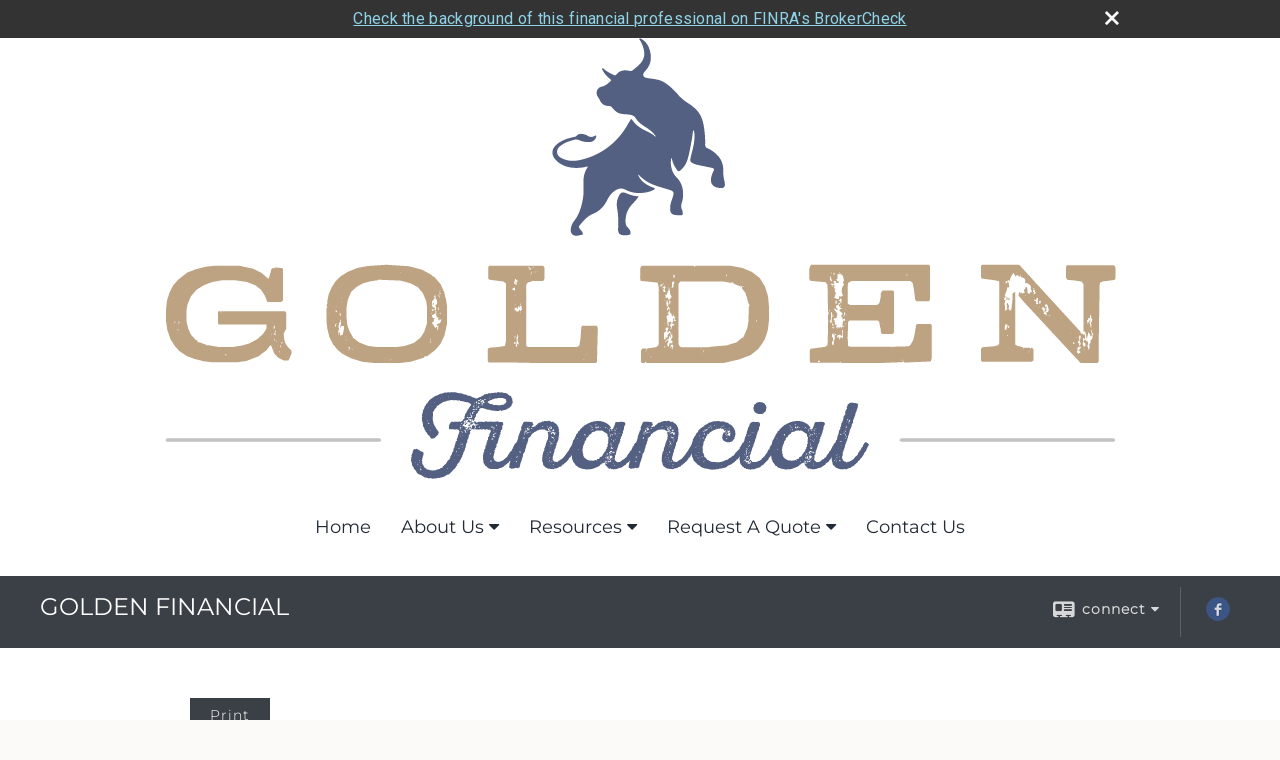

--- FILE ---
content_type: text/html;charset=UTF-8
request_url: http://www.goldenfinancial.net/Why-Purchase-Life-Insurance.c1065.htm
body_size: 8577
content:


<!-- Parse through saved XML and Set Current Values -->

<!DOCTYPE html>
<html xmlns="http://www.w3.org/1999/xhtml" lang="en-us">
	<head>
		
  <title>Article: Why Purchase Life Insurance? : Why Purchase Life Insurance?</title>
  <!-- source COLOWEB01/199.83 -->

  <meta http-equiv="Content-Type" content="text/html; charset=UTF-8" />
  <meta name="HandheldFriendly" content="True" />
  <meta name="MobileOptimized" content="320" />
  <meta name="viewport" content="width=device-width, target-densitydpi=160dpi, initial-scale=1, user-scalable=yes" />  
  <meta http-equiv="cleartype" content="on" />
  <meta http-equiv="X-UA-Compatible" content="IE=edge,chrome=1" />

        <base href="/" />
      
		<meta name="Description" content="" />
	
		<meta name="Keywords" content="Financial Planning Dallas Fort Worth Texas, Financial Planning Vanessa Mason, Financial Planning TX, Financial Planning Federal Government Employees, Annuities Texas, Annuities Dallas, Fort Worth, Long Term Care TX,  Long Term Care Dallas Fort Worth, Long Term Care Fort Worth TX, CSFP, CSFP TX, CSFP DFW, IRA Dallas Forth Worth TX, TSP Dallas Forth Worth TX, IRA, 401k, TSP North Richland Hills, TSP Vanessa Mason, Golden Financial, Golden Financial net, Senior Planning, Senior Estate Planning,  Texas Medicare Information, Texas Trusts, North Richland Hills Trusts,  Federal Government Employees Retirement Analysis Dallas Forth Worth North Richland Hills TX, Don't Go Broke in a Nursing Home Vanessa Mason Federal Addition 
Financial Planning Hixson TN, Financial Planning Chattanooga, Financial Planning TN, Financial Planning Hixson Tennessee, Annuities Tennessee, Annuities Chattanooga, Long Term Care TN, Long Term Care Chattanooga, Long Term Care Hixson TN, CSFP, CSFP TN, CSFP Chattanooga, IRA Chattanooga, IRA Tennessee, 401k Tennessee, 401k Chattanooga, Betty Estes, Jim Matthew, Golden Financial, Golden Financial net, Senior Planning, Senior Estate Planning, Tennessee 65, Tennessee Medicare Information, Tennessee Trusts, Chattanooga Trusts, Chattanooga Wills, Chattanooga Probate Information, Hixson Wills, Hixson Trust, " />
	
    <meta name="robots" id="robots" content="index,follow,noodp" />
    <meta name="googlebot" content="index,follow" />
  
    <meta name="google-site-verification" content="Golden Financial DFW TX, Financial Planning Texas, Federal Government Emp." />
  
    <meta name="msvalidate.01" content="Golden Financial DFW TX, Financial Planning Texas, Federal Government Employees " />
  
				<meta property="og:url" content="http://www.goldenfinancial.net/Why-Purchase-Life-Insurance.c1065.htm"/>
			
					<meta property="og:image" content="http://www.emeraldhost.net/files/newsletters/why_life_insurance.jpg" />
				
				<meta property="og:title" content="Why Purchase Life Insurance?"/>
			
				<meta property="og:description" content="If you have a family who relies on your income, it is important to have life insurance protection."/>
			
					<meta property="og:type" content="article"/>
				
			<meta property="fb:admins" content="100002829370061"/>
		
				<script type="text/javascript" src="/include/js/gtmAdvisorSites.js"></script>
				<script>
					gtmAS.init({
						'event': 'BAS-Retail-Page-Data',
						'BasRetailEnvironment' : 'Production',
						'BasRetailAdvisorSiteID': '36106',
						'BasRetailAdvisorSiteName': 'Betty\x20\x20Estes',
						'BasRetailTemplateID': 'TQ1',
						'BasRetailTemplateVersion': 'AA'
					},'Betty\x20\x20Estes')
				</script>
			
			<script>
					(function(w,d,s,l,i){w[l]=w[l]||[];w[l].push({'gtm.start':
					new Date().getTime(),event:'gtm.js'});var f=d.getElementsByTagName(s)[0],
					j=d.createElement(s),dl=l!='dataLayer'?'&l='+l:'';j.async=true;j.src=
					'https://www.googletagmanager.com/gtm.js?id='+i+dl;f.parentNode.insertBefore(j,f);
					})(window,document,'script','dataLayer','GTM-P7LM8CD');
			</script>
			
			
			<script async src="https://www.googletagmanager.com/gtag/js?id=G-Financial"></script>
			<script>
				window.dataLayer = window.dataLayer || [];
				function gtag(){dataLayer.push(arguments);}
				gtag('js', new Date());
				gtag('config', 'G-Financial');
			</script>
		
	<script>
		const bas_recaptcha_site_key = '6LcfXnYmAAAAANE7ThfzQIO_UgxMD4U7b_OeDlR1',
			  bas_verify_url = 'https\x3A\x2F\x2Fwww.emeraldsecure.com\x2Ffunctions\x2FreCAPTCHAServices.cfc\x3Fmethod\x3Dv\x26e\x3Dpr'
	</script>

	
	<link rel="stylesheet" type="text/css" href="/include/css/font-awesome/css/font-awesome.min.css" rel="stylesheet">
	<link rel="stylesheet" type="text/css" href="/include/css/modals.css" />
	
	
		<link rel="stylesheet" type="text/css" href="/include/css/site_styles/AA/TQ/~TQ1.css" />
	
		<script src="/include/js/jquery/jquery-3.6.0.min.js"></script>
		<script src="/include/js/jquery/jqueryui/js/jquery-ui.min.js"></script> 
	
	</head>
	<body class=" contentpage contentpage _34 _0 AA TQ1 sl_1 TQ1 _1 TQ isPreview0">
		
	<noscript><iframe src="https://www.googletagmanager.com/ns.html?id=GTM-P7LM8CD"
	height="0" width="0" style="display:none;visibility:hidden" aria-hidden="true"></iframe></noscript>
	
		<div id="container" data-masthead="true" data-masthead-location="masthead">
			<a class="skip-main" href="#contentContainer">Skip to main content</a>
			
			
			<header id="headerContainer" class="container-top-level sectionContainer  true align-content-none " role="banner"  style='background-color:rgb(255, 255, 255);'>
				<div id="header" class="container-wrapper section">
					
			<div class="mpl masthead  masthead">
				
					<a href="/">
						<img src="/files/36106/MasonV_Main_Logo (002)~001.png" alt="GOLDEN FINANCIAL" class="header_masthead logo-img custom true" />
					</a>
				
			</div>
		
				</div>
			</header>
		
		<nav id="navigationContainer" class="container-top-level sectionContainer  clear" role="navigation" aria-label="Site Navigation"  style='background-color:rgb(255, 255, 255); color:rgb(34, 42, 53);'>
			<div id="navigation" class="container-wrapper section">
				
			<div class="mpl masthead  masthead">
				
					<a href="/">
						<img src="/files/36106/MasonV_Main_Logo (002)~001.png" alt="GOLDEN FINANCIAL" class="header_masthead logo-img custom true" />
					</a>
				
			</div>
		
					<!-- default nav begins -->
					<ul class="nav_ul">
          <li class="home"><a href="./">Home</a>
          </li>
          <li><a href="#" tabindex="0" ID="Tab153411">About Us</a>
           <ul>
            <li><a href="Golden-Financial-Mission-Statement.1.htm">Golden Financial Mission Statement</a></li>
            <li><a href="location.htm">Our Location</a></li>
            <li><a href="Our-Firm.2.htm">Our Firm</a></li>
            <li><a href="Our-Services.3.htm">Our Services</a></li>
            <li><a href="Our-Qualifications.4.htm">Our Qualifications</a></li>
            <li><a href="Our-Profiles.5.htm">Our Profiles</a></li>
            <li><a href="National-Ethics-Association.6.htm">National Ethics Association</a></li>
            <li><a href="NEA-Professional-Profiles.7.htm">NEA Professional Profiles</a></li>
            <li><a href="Million-Dollar-Round-Table.8.htm">Million Dollar Round Table </a></li>
            <li><a href="Better-Business-Bureau-Aplus.9.htm">Better Business Bureau A+ </a></li>
            <li><a href="Request-Additional-Information.10.htm">Request Additional Information</a></li>
            <li><a href="Senior-Prom.11.htm">Senior Prom</a></li>
            <li><a href="https://www.emeraldsecure.com/tellafriend.cfm?SSLID=36106" target="_blank">Tell A Friend</a></li>
            <!-- Placeholder for new links -->
           </ul>
          </li>
          <li><a href="#" tabindex="0" ID="Tab410">Resources</a>
           <ul>
            <li><a href="learning_center/research/">Articles</a></li>
            <li><a href="learning_center/calculators/">Calculators</a></li>
            <li><a href="learning_center/flipbooks/">Flipbooks</a></li>
            <li><a href="learning_center/newsletters/">Newsletters</a></li>
            <li><a href="learning_center/glossary/">Glossary</a></li>
            <li><a href="learning_center/tax_library/">Tax Library</a></li>
            <li><a href="learning_center/videos/">Videos</a></li>
           </ul>
          </li>
          <li><a href="#" tabindex="0" ID="Tab664">Request A Quote</a>
           <ul>
            <li><a href="form.cfm?ID=64&SSLID=36106" target="_blank">Annuity </a></li>
            <li><a href="form.cfm?ID=65&SSLID=36106" target="_blank">Long-Term Care Insurance  </a></li>
            <li><a href="form.cfm?ID=67&SSLID=36106" target="_blank">Group Health </a></li>
            <li><a href="form.cfm?ID=68&SSLID=36106" target="_blank">Life Insurance  </a></li>
            <li><a href="form.cfm?ID=69&SSLID=36106" target="_blank">Individual Health </a></li>
            <li><a href="form.cfm?ID=70&SSLID=36106" target="_blank">Disability Income Insurance</a></li>
            <li><a href="form.cfm?ID=72&SSLID=36106" target="_blank">401(k) Information Request</a></li>
            <li><a href="form.cfm?ID=73&SSLID=36106" target="_blank">Information Request</a></li>
           </ul>
          </li>
          <li><a href="contact_us/">Contact Us</a>
          </li>
           <!-- last tab -->
         </ul>
 
					<!-- default nav ends -->
				
	    </div>
	  </nav>
		
			<script type="text/javascript" src="/include/js/navigation/nav_surgeon.js"></script>
			<script>navHospital.removeLinks(['market_watch/detailed_quote','market_watch/symbol_lookup','market_watch/multi-quote','market_watch/markets_at_a_glance','market_watch/charting','market_watch/portfolio','quotes.cfm','markets.cfm','charts.cfm','portfolio.cfm'])</script>
		
	<div id="page-title-contact-strip" class="page-title-contact-strip">
		<div id="eme_push_target" class="wrapper clear">

			<div class="page-title">
				<h2 class=" " data-fieldname="Sitetitle" data-alt="Site Title">GOLDEN FINANCIAL </h2>
			</div>
			<div class="contact">
				<button class="contact-toggle" aria-haspopup="true" aria-expanded="false">
					<span class="icon icon-connect-card"></span><span class="toggle">connect</span><span class="fa fa-caret-down"></span>
					<div class="phone-email-address">
						<h3 class="label">Address:</h3>
						 
			<span class="street-address eme_block ">
				<span class=" " data-fieldname="officeAddress" data-alt="Office Address" data-iedisplay="block">222 W. Exchange Ave. Suite 103</span>
			</span>
		
			<span class="cityState eme_block " data-alt="Office Location">
				<span class="locality " data-fieldname="officeCity" data-alt="Office City" data-ieDisplay="inline-block">Fort Worth</span>,
				<span class="region">
					<span class="officeState " data-fieldname="officeState"  data-alt="Office State" data-iedisplay="inline-block">TX</span> 
					<span class=" " data-fieldname="officeZip" data-alt="Office Zip" data-iedisplay="inline-block">76164</span>
				</span>
			</span>
		
							<h3 class="label margin-top-sm">Phone:</h3>
						
						<p class="officePhone phone " data-fieldname="officePhone" data-alt="Office Telephone">817-456-2948 </p>
						
						<h3 class="label">E-mail:</h3>
						<ul>
							
									<li class="email">
										<a class="officeEmail email " href="mailto:vmason@goldenfinancial.net" data-fieldname="officeEmail" data-alt="Office E-mail">vmason@goldenfinancial.net</a>
									</li>
								
						</ul>
						
						
					</div>
				</button>
				
					<div class="social-media ">
							  
							<div id="SNcontainer" class="social_networking module " data-alt="Social Network Icons">
								
    <div class="sn_icons">
      <ul class="social-links">
        
          <li>
            <a href="https://www.facebook.com/GoldenFinancial" target="_blank" aria-label="Facebook opens in a new window">
              <img class="socialMediaIcon" alt="Facebook Icon" src="include/css/site_styles/default/201303/images/facebook_icon.png">
            </a>
          </li>
        
      </ul>
    </div>
  
							</div>	
						
					</div>
				
			</div>
			
		</div>
	</div>


		<main id="contentContainer" class="container-top-level sectionContainer " role="main" >
			<div id="contentWrapper" class="container-wrapper">
				<div id="content" class="section">
					<div id="Content_container"> 
	<div class="emeraldContent_header">
		
			<div class="printed_from print_only">Printed from: <strong>www.goldenfinancial.net</strong></div>
			
			 
		<script type="text/javascript">
			// <![CDATA[
	
				document.write('<div class="print_button"><button type="button" onclick="window.print();">Print</button></div>');
			
			// ]]>
		</script>
	
	</div>
<!--CSS--><p><img alt="Purchase Life Insurance" src="http://www.emeraldhost.net/files/newsletters/purchase_life_insurance.jpg" style="width:100%" /></p>
<h1>Why Purchase Life Insurance?</h1>

<p class="opening">We&rsquo;ve all heard about the importance of having life insurance, but is it really necessary? Usually, the answer is &ldquo;yes,&rdquo; but it depends on your specific situation. If you have a family who relies on your income, then it is imperative to have life insurance protection. If you&rsquo;re single and have no major assets to protect, then you may not need coverage.</p>
<p>In the event of your untimely death, your beneficiaries can use funds from a life insurance policy for funeral and burial expenses, probate, estate taxes, day care, and any number of everyday expenses. Funds can be used to pay for your children&rsquo;s education and take care of debts or a mortgage that hasn&rsquo;t been paid off. Life insurance funds can also be added to your spouse&rsquo;s retirement savings.</p>
<p>If your dependents will not require the proceeds from a life insurance policy for these types of expenses, you may wish to name a favorite charity as the beneficiary of your policy.</p>
<p>Permanent life insurance can also be used as a source of cash in the event that you need to access the funds during your lifetime. Many types of permanent life insurance build cash value that can be borrowed from or withdrawn at the policyowner&rsquo;s request. Of course, withdrawals or loans that are not repaid will reduce the policy&rsquo;s cash value and death benefit.</p>
<p>There are expenses associated with life insurance. Generally, life insurance policies have contract limitations, fees, and charges, which can include mortality and expense charges, account fees, underlying investment management fees, administrative fees, and charges for optional benefits. Most policies have surrender charges that are assessed during the early years of the contract if the contract owner surrenders the policy. Any guarantees are contingent on the financial strength and claims-paying ability of the issuing insurance company. Life insurance is not guaranteed by the FDIC or any other government agency; it is not a deposit of, nor is it guaranteed or endorsed by, any bank or savings association. The cost and availability of life insurance depend on factors such as age, health, and the type and amount of insurance purchased. If you are considering the purchase of life insurance, consult a professional to explore your options.</p>
<p><span style="font-size:12px"><span style="text-align:justify">The information in this newsletter is not intended as tax, legal, investment, or retirement advice or recommendations, and it may not be relied on for the &shy;purpose of &shy;avoiding any &shy;federal tax penalties. </span></span><span data-darkreader-inline-bgcolor="" data-darkreader-inline-color="" style="--darkreader-inline-bgcolor:var(--darkreader-background-ffffff, #000000); --darkreader-inline-color:var(--darkreader-text-222222, #fdf7ee); background-color:#ffffff; color:#222222; font-family:Arial,Verdana,sans-serif; font-size:12px; text-align:justify">You are encouraged to seek guidance from an independent tax or legal professional.&nbsp;</span><span style="font-size:12px"><span style="text-align:justify">The content is derived from sources believed to be accurate. Neither the information presented nor any opinion expressed constitutes a solicitation for the &shy;purchase or sale of any security. This material was written and prepared by Broadridge Advisor Solutions. &copy; 2026 Broadridge Financial Solutions, Inc.</span></span></p> </div> 
				</div>
			</div>
		</main>
	
	<footer id="footerContainer" class="footer-container container-top-level sectionContainer" role="contentinfo" >
		<div id="footer" class="container-wrapper section">
			
				<div class="footer_links">
					<ul>
						
							<li class="site_map_link">
								<a class="target_blank" href="/sitemap.htm" aria-label="Open site map in a new window">Site Map</a>
							</li>
						
					</ul>
				</div>
			
		</div>
		
		<div class="scroll-to-top">
			<div class="wrapper">
				<button>Back To Top <span class="fa fa-angle-up"></span></button>
			</div>
		</div>
	
	</footer>

		</div>

		
			<script type="text/javascript" src="/include/js/plugins/lodash/lodash.min.js"></script>
		
			<script type="text/javascript" src="/include/js/bootstrap/bootstrap.bundle.min.js"></script>
		
	
	
		<script type="text/javascript" src="/include/js/navigation/jquery.slicknav.min.js"></script>
		<script type="text/javascript" src="/include/js/jquery/plugins/slick.min.js"></script>
			 
		
			<script type="text/javascript" src="/include/js/plugins/scrollreveal.min.js"></script>
			<script type="text/javascript" src="/include/js/jquery/plugins/skrollr.min.js"></script>
		
			<script type="text/javascript" src="/include/js/global.js"></script>
		
		<script type="text/javascript" src="/include/js/modals.js"></script> 
		<script type="text/javascript" src="/include/js/ada/keys.js"></script>
	
	
		
			
			<script type="text/javascript" src="/include/js/navigation/onclicknavigation.js"></script>
		
		<script type="text/javascript" src="/include/js/navigation/slickNavLaunch.js"></script>

	
		
			
			<script type="text/javascript" src="/include/js/site_styles/default/201501/default.js"></script>
			 
		<script type="text/javascript">
			// <![CDATA[
	
    var doc = {
      site_title: 'Why%20Purchase%20Life%20Insurance%3F'
    }
    
			// ]]>
		</script>
	
		<noscript>
			<div class="broker-check-container top emerald-require">
					<div class="bc-wrapper">
							<p><a href="http://brokercheck.finra.org/" target="_blank" aria-label="Check the background of this financial professional on FINRA's BrokerCheck. Opens in new tab">Check the background of this investment professional</a></p>
					</div>
			</div>
		</noscript>
	
				<style>
					@import "https://fonts.googleapis.com/css?family=Roboto";
					@font-face{font-family:bc-icomoon;src:url(/include/css/fonts/brokercheck/fonts/icomoon.eot?n4zi90);src:url(/include/css/fonts/brokercheck/fonts/icomoon.eot?n4zi90#iefix) format("embedded-opentype"),url(/include/css/fonts/brokercheck/fonts/icomoon.ttf?n4zi90) format("truetype"),url(/include/css/fonts/brokercheck/fonts/icomoon.woff?n4zi90) format("woff"),url(/include/css/fonts/brokercheck/fonts/icomoon.svg?n4zi90#icomoon) format("svg");font-weight:400;font-style:normal}
					[class*="icon-broker-check-close"],[class^=icon-broker-check-close]{font-family:bc-icomoon!important;speak:none;font-style:normal;font-weight:400;font-variant:normal;text-transform:none;line-height:1;-webkit-font-smoothing:antialiased;-moz-osx-font-smoothing:grayscale}
					.icon-broker-check-close:before{content:"\e900"}
					.icon-broker-check-close{position:absolute;top:10px;right:20px;cursor:pointer}
					body{position:relative}
					body.pam-page-index .broker-check-container.bottom {display: none;}
					body.no-js .broker-check-container.bottom {display: block;}
					.broker-check-container,.broker-check-container *{-webkit-box-sizing:border-box;-moz-box-sizing:border-box;box-sizing:border-box}
					.broker-check-container{background-color:#333333;color:#f9f9f9;padding:0;font-family:Roboto,sans-serif;letter-spacing:.3px;line-height:1.4;position:relative;width:100%;text-align:center;z-index:20}
					.broker-check-container.top {transition:ease-out all .5s;position:absolute;visibility: hidden;display:block}
					.broker-check-container.top.visible+.broker-check-container.bottom {display: none;}
					.broker-check-container.top.visible {visibility: visible;position: relative;}
					.broker-check-container.top.hidden {visibility: hidden;position: absolute;}
					.broker-check-container .bc-wrapper{max-width:1000px;width:100%;margin:0 auto;padding:8px 40px 8px 20px;font-weight:400;position:relative;clear:both;}
					.broker-check-container .bc-wrapper a{color:#8ed3e7;text-decoration:underline}
					.broker-check-container .bc-wrapper a:focus,.broker-check-container .bc-wrapper a:hover{text-decoration:underline}
					.broker-check-container.bottom {opacity:1; background: #000; font-size: 12px; display: block;clear:both;}
					.broker-check-container.bottom .icon-broker-check-close{display: none;}
				</style>
				
				<div class="broker-check-container top emerald-require">
					<div class="bc-wrapper">
							
								<a href="http://brokercheck.finra.org/" target="_blank" aria-label="Check the background of this financial professional on FINRA's BrokerCheck. Opens in new tab">Check the background of this financial professional on FINRA's BrokerCheck</a>
							
								<span tabindex="0" aria-label="close broker check alert" class="icon-broker-check-close"></span>
							
					</div>
				</div>
			
				<div class="broker-check-container bottom emerald-require">
					<div class="bc-wrapper">
							
								<a href="http://brokercheck.finra.org/" target="_blank" aria-label="Check the background of this financial professional on FINRA's BrokerCheck. Opens in new tab">Check the background of this financial professional on FINRA's BrokerCheck</a>
							
								<span tabindex="0" aria-label="close broker check alert" class="icon-broker-check-close"></span>
							
					</div>
				</div>
			
				<script type="text/javascript" src="/include/js/brokerCheck.js"></script>
			
		<script>
			AATQ.customizations = {
				navBG: 'rgb(255, 255, 255)',
				navTC: 'rgb(34, 42, 53)',
				subNavBG: 'rgb(0, 109, 236)',
				subNavText: 'rgb(255, 255, 255)',
				subNavDefaultBG:'rgb(0, 109, 236)',
				subNavDefaultText:'rgb(255, 255, 255)',
			}
		</script>
	
	</body>
</html>
